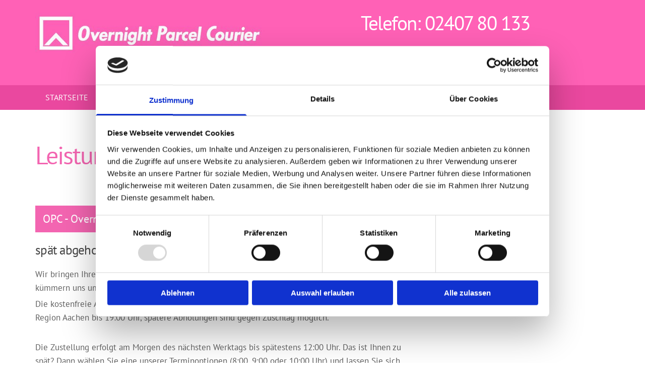

--- FILE ---
content_type: text/html; charset=UTF-8
request_url: https://www.opc-aachen.de/overnight-direktfahrten-weltversand-deutschland-europa-weltweit
body_size: 15181
content:
<!DOCTYPE html> <html lang="de" data-currency="EUR" data-lang="de" data-countrycode="de_DE" data-rHash="9ba5a868c102bc1ec13951df4a66f784" dir="auto" data-cookiebot="true"> <head> <meta charset="UTF-8"/> <script>window.addEventListener("CookiebotOnDialogInit",function(){if (Cookiebot.getDomainUrlParam("autoAcceptCookies") === "true")Cookiebot.setOutOfRegion();});</script><script async fetchpriority="high" id="Cookiebot" src="https://consent.cookiebot.com/uc.js" data-cbid="9a071f81-a10d-4539-9fdc-c4e69685f979" data-blockingmode="auto" data-culture="de" type="text/javascript"></script><title>OPC Aachen GmbH - Wir liefern bis nach: Belgien, Niederlande, Luxemburg, Schweiz, Dänemark, Österreich ...</title><meta name="keywords" content="OPC, Overnight Parcel Courier, Aachen, Sendung, Lieferung, Paket, liefern, versenden, verschicken, schnell, sicher, deutschlandweit, europaweit, weltweit"><meta name="description" content="Die Leistungen von OPC Aachen im Überblick: Overnight, Direktfahrten, Weltversand. Wir liefern schnell &amp; zuverlässig, Deutschland-, Europa- &amp; Weltweit."><meta property="og:type" content="website"><meta property="og:title" content="OPC Aachen GmbH - Wir liefern bis nach: Belgien, Niederlande, Luxemburg, Schweiz, Dänemark, Österreich ..."><meta property="og:url" content="https://www.opc-aachen.de/overnight-direktfahrten-weltversand-deutschland-europa-weltweit"><meta property="og:description" content="Die Leistungen von OPC Aachen im Überblick: Overnight, Direktfahrten, Weltversand. Wir liefern schnell & zuverlässig, Deutschland-, Europa- & Weltweit."><meta property="og:image" content="https://www.opc-aachen.de"><link rel='canonical' href='https://www.opc-aachen.de/overnight-direktfahrten-weltversand-deutschland-europa-weltweit'/><meta name="viewport" content="width=device-width, initial-scale=1"><link rel='shortcut icon' type='image/x-icon' href='/uploads/B8sGW5y6/favicon.ico'/><link rel="preload" href="https://css-fonts.eu.extra-cdn.com/css?family=Roboto:300,500&display=swap" as="style"><link href="https://css-fonts.eu.extra-cdn.com/css?family=Roboto:300,500&display=swap" rel="stylesheet"><link rel="preload" href="https://site-assets.cdnmns.com/108ab34d214b6bd35fa24bb0b75a9731/css/external-libs.css?1768836001521" as="style" fetchpriority="high"><link rel="stylesheet" href="https://site-assets.cdnmns.com/108ab34d214b6bd35fa24bb0b75a9731/css/external-libs.css?1768836001521"><style>article,aside,details,figcaption,figure,footer,header,hgroup,main,nav,section,summary{display:block}audio,canvas,video{display:inline-block}audio:not([controls]){display:none;height:0}[hidden]{display:none}html{font-size:100%;-ms-text-size-adjust:100%;-webkit-text-size-adjust:100%}html,button,input,select,textarea{font-family:inherit}body{margin:0}a:focus{outline-width:thin}a:active,a:hover{outline:0}h1{font-size:2em;margin:0.67em 0}h2{font-size:1.5em;margin:0.83em 0}h3{font-size:1.17em;margin:1em 0}h4{font-size:1em;margin:1.33em 0}h5{font-size:0.83em;margin:1.67em 0}h6{font-size:0.67em;margin:2.33em 0}abbr[title]{border-bottom:1px dotted}b,strong{font-weight:bold}blockquote{margin:1em 40px}dfn{font-style:italic}hr{-moz-box-sizing:content-box;box-sizing:content-box;height:0}mark{background:#ff0;color:#000}p,pre{margin:1em 0}code,kbd,pre,samp{font-family:monospace, serif;_font-family:'courier new', monospace;font-size:1em}pre{white-space:pre;white-space:pre-wrap;word-wrap:break-word}q{quotes:none}q:before,q:after{content:'';content:none}small{font-size:80%}sub,sup{font-size:75%;line-height:0;position:relative;vertical-align:baseline}sup{top:-0.5em}sub{bottom:-0.25em}dl,menu,ol,ul{margin:1em 0}dd{margin:0 0 0 40px}menu,ol,ul{padding:0 0 0 40px}nav ul,nav ol{list-style:none;list-style-image:none}img{-ms-interpolation-mode:bicubic}svg:not(:root){overflow:hidden}figure{margin:0}form{margin:0}fieldset{border:1px solid #c0c0c0;margin:0 2px;padding:0.35em 0.625em 0.75em}legend{border:0;padding:0;white-space:normal;*margin-left:-7px}button,input,select,textarea{font-size:100%;margin:0;vertical-align:baseline;*vertical-align:middle}button,input{line-height:normal}[type="submit"]{background-color:transparent}button,select{text-transform:none}button,html input[type="button"],input[type="reset"],input[type="submit"]{-webkit-appearance:button;cursor:pointer;*overflow:visible}button[disabled],html input[disabled]{cursor:default}input[type="checkbox"],input[type="radio"]{box-sizing:border-box;padding:0;*height:13px;*width:13px}input[type="search"]{-webkit-appearance:textfield;-moz-box-sizing:content-box;-webkit-box-sizing:content-box;box-sizing:content-box}input[type="search"]::-webkit-search-cancel-button,input[type="search"]::-webkit-search-decoration{-webkit-appearance:none}button::-moz-focus-inner,input::-moz-focus-inner{border:0;padding:0}textarea{overflow:auto;vertical-align:top}table{border-collapse:collapse;border-spacing:0}*,:before,:after{-webkit-box-sizing:border-box;-moz-box-sizing:border-box;box-sizing:border-box}@font-face{font-family:'FontAwesome';src:url("https://site-assets.cdnmns.com/108ab34d214b6bd35fa24bb0b75a9731/css/fonts/fa-brands-400.woff2") format("woff2"),url("https://site-assets.cdnmns.com/108ab34d214b6bd35fa24bb0b75a9731/css/fonts/fa-regular-400.woff2") format("woff2"),url("https://site-assets.cdnmns.com/108ab34d214b6bd35fa24bb0b75a9731/css/fonts/fa-solid-900.woff2") format("woff2"),url("https://site-assets.cdnmns.com/108ab34d214b6bd35fa24bb0b75a9731/css/fonts/fa-v4compatibility.woff2") format("woff2"),url("https://site-assets.cdnmns.com/108ab34d214b6bd35fa24bb0b75a9731/css/fonts/fa-brands-400.ttf") format("truetype"),url("https://site-assets.cdnmns.com/108ab34d214b6bd35fa24bb0b75a9731/css/fonts/fa-regular-400.ttf") format("truetype"),url("https://site-assets.cdnmns.com/108ab34d214b6bd35fa24bb0b75a9731/css/fonts/fa-solid-900.ttf") format("truetype"),url("https://site-assets.cdnmns.com/108ab34d214b6bd35fa24bb0b75a9731/css/fonts/fa-v4compatibility.ttf") format("truetype");font-weight:normal;font-style:normal;font-display:swap}@font-face{font-family:'FontAwesome';src:url("https://site-assets.cdnmns.com/108ab34d214b6bd35fa24bb0b75a9731/css/fonts/fa-brands-400.woff2") format("woff2"),url("https://site-assets.cdnmns.com/108ab34d214b6bd35fa24bb0b75a9731/css/fonts/fa-regular-400.woff2") format("woff2"),url("https://site-assets.cdnmns.com/108ab34d214b6bd35fa24bb0b75a9731/css/fonts/fa-solid-900.woff2") format("woff2"),url("https://site-assets.cdnmns.com/108ab34d214b6bd35fa24bb0b75a9731/css/fonts/fa-v4compatibility.woff2") format("woff2"),url("https://site-assets.cdnmns.com/108ab34d214b6bd35fa24bb0b75a9731/css/fonts/fa-brands-400.ttf") format("truetype"),url("https://site-assets.cdnmns.com/108ab34d214b6bd35fa24bb0b75a9731/css/fonts/fa-regular-400.ttf") format("truetype"),url("https://site-assets.cdnmns.com/108ab34d214b6bd35fa24bb0b75a9731/css/fonts/fa-solid-900.ttf") format("truetype"),url("https://site-assets.cdnmns.com/108ab34d214b6bd35fa24bb0b75a9731/css/fonts/fa-v4compatibility.ttf") format("truetype");font-weight:normal;font-style:normal;font-display:swap}header[data-underheaderrow]{position:absolute;left:0;right:0;z-index:5}header.headerFixed{position:fixed;top:0;z-index:5}header#shrunkImage{max-width:100%}header#shrunkImage>div.row{padding-top:8px;padding-bottom:8px}header.shrinking img,header.shrinking>div.row{transition:all 0.3s ease}.row{position:relative;width:100%}.row[data-attr-hide]{display:none}.rowGroup{width:100%;white-space:nowrap;overflow:hidden;display:-ms-flexbox;display:-webkit-flex;display:flex}.rowGroup.rowGroupFixed{width:1170px;margin:0 auto}.rowGroup.rowGroupFixed .row .container-fixed{width:100%}.rowGroup .row{vertical-align:top;white-space:normal;min-width:100%;min-height:100%}.rowGroup .row:last-child{margin-right:0}.no-flexbox .rowGroup .row{display:inline-block}.container{display:-ms-flexbox;display:-webkit-flex;display:flex;-webkit-flex-direction:row;-moz-flex-direction:row;-ms-flex-direction:row;flex-direction:row;-webkit-flex-wrap:wrap;-moz-flex-wrap:wrap;-ms-flex-wrap:wrap;flex-wrap:wrap}.no-flexbox .container{display:block}.no-flexbox .container:before,.no-flexbox .container:after{display:table;content:" "}.no-flexbox .container:after{clear:both}.container-fluid{width:100%}.container-fixed{width:100%}@media only screen and (min-width: 1200px){.container-fixed{max-width:1170px;margin:0 auto}.rowGroup.fullScreenRow .row{min-height:100vh;display:flex}.rowGroup.fullScreenRow.verticalAlignRowTop .row{align-items:flex-start}.rowGroup.fullScreenRow.verticalAlignRowCenter .row{align-items:center}.rowGroup.fullScreenRow.verticalAlignRowBottom .row{align-items:flex-end}.rowGroup .row{height:auto}.row.fullScreenRow{min-height:100vh;display:flex}.row.fullScreenRow.verticalAlignRowTop{align-items:flex-start !important}.row.fullScreenRow.verticalAlignRowCenter{align-items:center !important}.row.fullScreenRow.verticalAlignRowBottom{align-items:flex-end !important}}.container-fixed .container{width:100%}body .designRow{padding:0;margin:0;background-color:transparent}body .designRow>.container>.col{padding:0;margin:0}body.engagementPreviewBody{background-color:#EAEAEA}body.engagementPreviewBody .designRow{display:none}.col{position:relative;padding-left:15px;padding-right:15px}.no-flexbox .col{float:left;display:block}.col:after{content:"";visibility:hidden;display:block;height:0;clear:both}.col.flexCol{display:-ms-flexbox;display:flex;-webkit-flex-direction:column;-moz-flex-direction:column;-ms-flex-direction:column;flex-direction:column}[data-hideheader] header{margin-top:-99999px;position:absolute}[data-hidefooter] footer{margin-top:-99999px;position:absolute}.col-sm-12{width:100%}.col-sm-11{width:91.66667%}.col-sm-10{width:83.33333%}.col-sm-9{width:75%}.col-sm-8{width:66.66667%}.col-sm-7{width:58.33333%}.col-sm-6{width:50%}.col-sm-5{width:41.66667%}.col-sm-4{width:33.33333%}.col-sm-3{width:25%}.col-sm-2{width:16.66667%}.col-sm-1{width:8.33333%}@media only screen and (min-width: 768px){.col-md-12{width:100%}.col-md-11{width:91.66667%}.col-md-10{width:83.33333%}.col-md-9{width:75%}.col-md-8{width:66.66667%}.col-md-7{width:58.33333%}.col-md-6{width:50%}.col-md-5{width:41.66667%}.col-md-4{width:33.33333%}.col-md-3{width:25%}.col-md-2{width:16.66667%}.col-md-1{width:8.33333%}}@media only screen and (min-width: 1200px){.col-lg-12{width:100%}.col-lg-11{width:91.66667%}.col-lg-10{width:83.33333%}.col-lg-9{width:75%}.col-lg-8{width:66.66667%}.col-lg-7{width:58.33333%}.col-lg-6{width:50%}.col-lg-5{width:41.66667%}.col-lg-4{width:33.33333%}.col-lg-3{width:25%}.col-lg-2{width:16.66667%}.col-lg-1{width:8.33333%}}.clear:after,.clear:before{display:table;content:'';flex-basis:0;order:1}.clear:after{clear:both}.lt-ie8 .clear{zoom:1}.hide-overflow{overflow:hidden}.hide-visibility{opacity:0;visibility:hidden}.hidden{display:none !important}.hiddenBG{background-image:none !important}@media only screen and (min-width: 0px) and (max-width: 767px){.hidden-sm{display:none !important}}@media only screen and (min-width: 768px) and (max-width: 1199px){.hidden-md{display:none !important}}@media only screen and (min-width: 1200px){.hidden-lg{display:none !important}}.text-left{text-align:left}.text-center{text-align:center}.text-right{text-align:right}.margin-bottom{margin-bottom:20px}.no-lat-padding{padding-left:0px;padding-right:0px}.no-left-padding{padding-left:0px}.no-right-padding{padding-right:0px}nav .closeBtn{color:#FFF}nav a{display:block}nav a:focus,nav a:focus+.dropIco{position:relative;z-index:1}nav .dropIco{border:none;background:transparent;top:0}nav .dropIco:hover{cursor:pointer}nav .navIcon{vertical-align:middle}@media only screen and (min-width: 768px){nav:before{color:#FFF;font-size:40px;line-height:1em}[data-enablefocusindication] nav:not(.opened-menu) ul li.hasChildren{display:inline-flex}[data-enablefocusindication] nav:not(.opened-menu) ul li.hasChildren ul[id^="navUl"]{overflow:visible}[data-enablefocusindication] nav:not(.opened-menu) ul li.hasChildren ul li.hasChildren{display:block}[data-enablefocusindication] nav:not(.opened-menu) ul li a.dropIco{margin:0 !important;padding:0 !important}nav ul{margin:0;padding:0;position:relative}[data-enablefocusindication] nav ul:not(.navContainer) li.showChildren a.dropIco{position:absolute;top:50%;left:calc(100% - $caretSize)}[data-enablefocusindication] nav ul:not(.navContainer) li.showChildren>ul{opacity:1;transition:0.5s ease-in-out;max-height:1500px}[data-enablefocusindication] nav ul li a.dropIco{background-color:transparent !important;position:absolute;display:inline-block;min-width:10px;height:100%}[data-enablefocusindication] nav ul li a.dropIco:after{display:none}[data-enablefocusindication] nav ul li.hasChildren>ul>li.hasChildren a.dropIco{position:absolute;display:inline-block;top:calc(50% - 5px);right:10px;left:unset;width:10px;height:10px}[data-enablefocusindication] nav ul li.hasChildren>ul>li.hasChildren a.dropIco:after{content:"";font-family:"FontAwesome"}nav ul li{list-style:none;display:inline-block;text-align:left;position:relative}nav ul li a{display:inline-block}nav ul li a:after{content:"";font-family:"FontAwesome";font-size:0.8em;line-height:0.8em;width:10px}nav ul li a:only-child:after{display:none}nav ul li a.dropIco{display:none}nav ul li:hover>ul,nav ul li.hover>ul{display:block;opacity:1;visibility:visible}nav ul>li:focus{z-index:999}nav ul .closeBtn{display:none}nav>ul ul{display:block;opacity:0;visibility:hidden;position:absolute;left:auto;top:100%;margin-top:0;z-index:5;width:auto}nav>ul ul.left{right:100%;left:unset}nav>ul ul.firstSubmenuLeft{right:0}footer nav>ul ul{top:auto;bottom:100%}nav>ul ul .naviLeft li{text-align:end}nav>ul ul li{float:none;display:block;margin-left:0;min-width:220px;position:relative}nav>ul ul li a:after{content:"";position:absolute;right:10px;top:50%;-webkit-transform:translate(0, -50%);-moz-transform:translate(0, -50%);-o-transform:translate(0, -50%);-ms-transform:translate(0, -50%);transform:translate(0, -50%)}nav>ul ul li a.naviLeft+.dropIco{left:10px !important}nav>ul ul li a.naviLeft:after{content:"";position:absolute;left:10px;right:unset;top:50%;-webkit-transform:translate(0, -50%);-moz-transform:translate(0, -50%);-o-transform:translate(0, -50%);-ms-transform:translate(0, -50%);transform:translate(0, -50%)}nav>ul ul a{white-space:normal;display:block}nav>ul ul ul{left:100%;top:0px}}@media (min-width: 768px) and (max-width: 1199px){nav[data-settings*="verticalNav-md=true"]:before{cursor:pointer;content:"";font-family:"FontAwesome"}nav[data-settings*="verticalNav-md=true"] ul{margin:0;padding:0;visibility:visible}nav[data-settings*="verticalNav-md=true"] ul li{text-align:left !important;position:relative;display:block;width:100%}nav[data-settings*="verticalNav-md=true"] ul li.hasChildren>ul>li.hasChildren a.dropIco{height:unset}nav[data-settings*="verticalNav-md=true"] ul li.hasChildren a.dropIco{position:absolute;display:inline-block;margin-top:0 !important;margin-bottom:0 !important;right:0;height:unset}nav[data-settings*="verticalNav-md=true"] ul li.hasChildren a.dropIco:before{content:"";font-family:"FontAwesome"}nav[data-settings*="verticalNav-md=true"] ul li.hasChildren a.dropIco:after{content:'' !important;display:block;position:absolute;margin:0;width:40px;height:40px;top:50%;left:50%;background:transparent;-webkit-transform:translate(-50%, -50%);-moz-transform:translate(-50%, -50%);-o-transform:translate(-50%, -50%);-ms-transform:translate(-50%, -50%);transform:translate(-50%, -50%);z-index:2}nav[data-settings*="verticalNav-md=true"] ul li.hasChildren.showChildren>.dropIco:before{content:""}nav[data-settings*="verticalNav-md=true"] ul li.hasChildren>ul>li.hasChildren a.dropIco{right:1em;top:0 !important;left:unset !important}nav[data-settings*="verticalNav-md=true"] ul a{text-decoration:none;display:block;line-height:1}nav[data-settings*="verticalNav-md=true"] ul a:after{display:none}nav[data-settings*="verticalNav-md=true"] ul a.dropIco[aria-expanded=true] ~ ul{overflow:visible}nav[data-settings*="verticalNav-md=true"] ul a:focus,nav[data-settings*="verticalNav-md=true"] ul a:focus ~ .dropIco{z-index:6}nav[data-settings*="verticalNav-md=true"]>ul{position:fixed;top:0;right:100%;width:20%;height:100%;z-index:99999;background:rgba(0,0,0,0.9);padding-top:50px;overflow-y:scroll}nav[data-settings*="verticalNav-md=true"]>ul ul{max-height:0;margin-left:10px;transition:0.5s cubic-bezier(0, 1, 0.5, 1);overflow:hidden;display:block;position:relative;top:auto;left:auto;right:unset}nav[data-settings*="verticalNav-md=true"]>ul .hasChildren.showChildren>ul{opacity:1;transition:0.5s ease-in-out;max-height:1500px}nav[data-settings*="verticalNav-md=true"]>ul .closeBtn{position:absolute;top:10px;right:10px;font-size:2em;display:inline;width:auto;padding:0.2em}nav[data-settings*="verticalNav-md=true"]>ul .closeBtn:before{content:"×";font-family:"FontAwesome"}nav[data-settings*="verticalNav-md=true"][data-settings*="direction=right"]>ul{right:auto;left:100%}nav[data-settings*="verticalNav-md=true"]>ul{width:50%}}@media (min-width: 1200px){nav[data-settings*="verticalNav-lg=true"]:before{cursor:pointer;content:"";font-family:"FontAwesome"}nav[data-settings*="verticalNav-lg=true"] ul{margin:0;padding:0;visibility:visible}nav[data-settings*="verticalNav-lg=true"] ul li{text-align:left !important;position:relative;display:block;width:100%}nav[data-settings*="verticalNav-lg=true"] ul li.hasChildren>ul>li.hasChildren a.dropIco{height:unset}nav[data-settings*="verticalNav-lg=true"] ul li.hasChildren a.dropIco{position:absolute;display:inline-block;margin-top:0 !important;margin-bottom:0 !important;right:0;height:unset}nav[data-settings*="verticalNav-lg=true"] ul li.hasChildren a.dropIco:before{content:"";font-family:"FontAwesome"}nav[data-settings*="verticalNav-lg=true"] ul li.hasChildren a.dropIco:after{content:'' !important;display:block;position:absolute;margin:0;width:40px;height:40px;top:50%;left:50%;background:transparent;-webkit-transform:translate(-50%, -50%);-moz-transform:translate(-50%, -50%);-o-transform:translate(-50%, -50%);-ms-transform:translate(-50%, -50%);transform:translate(-50%, -50%);z-index:2}nav[data-settings*="verticalNav-lg=true"] ul li.hasChildren.showChildren>.dropIco:before{content:""}nav[data-settings*="verticalNav-lg=true"] ul li.hasChildren>ul>li.hasChildren a.dropIco{right:1em;top:0 !important;left:unset !important}nav[data-settings*="verticalNav-lg=true"] ul a{text-decoration:none;display:block;line-height:1}nav[data-settings*="verticalNav-lg=true"] ul a:after{display:none}nav[data-settings*="verticalNav-lg=true"] ul a.dropIco[aria-expanded=true] ~ ul{overflow:visible}nav[data-settings*="verticalNav-lg=true"] ul a:focus,nav[data-settings*="verticalNav-lg=true"] ul a:focus ~ .dropIco{z-index:6}nav[data-settings*="verticalNav-lg=true"]>ul{position:fixed;top:0;right:100%;width:20%;height:100%;z-index:99999;background:rgba(0,0,0,0.9);padding-top:50px;overflow-y:scroll}nav[data-settings*="verticalNav-lg=true"]>ul ul{max-height:0;margin-left:10px;transition:0.5s cubic-bezier(0, 1, 0.5, 1);overflow:hidden;display:block;position:relative;top:auto;left:auto;right:unset}nav[data-settings*="verticalNav-lg=true"]>ul .hasChildren.showChildren>ul{opacity:1;transition:0.5s ease-in-out;max-height:1500px}nav[data-settings*="verticalNav-lg=true"]>ul .closeBtn{position:absolute;top:10px;right:10px;font-size:2em;display:inline;width:auto;padding:0.2em}nav[data-settings*="verticalNav-lg=true"]>ul .closeBtn:before{content:"×";font-family:"FontAwesome"}nav[data-settings*="verticalNav-lg=true"][data-settings*="direction=right"]>ul{right:auto;left:100%}}nav[data-settings*="vertical=true"]:before{cursor:pointer;content:"";font-family:"FontAwesome"}nav[data-settings*="vertical=true"] ul{margin:0;padding:0;visibility:visible}nav[data-settings*="vertical=true"] ul li{text-align:left !important;position:relative;display:block;width:100%}nav[data-settings*="vertical=true"] ul li.hasChildren>ul>li.hasChildren a.dropIco{height:unset}nav[data-settings*="vertical=true"] ul li.hasChildren a.dropIco{position:absolute;display:inline-block;margin-top:0 !important;margin-bottom:0 !important;right:0;height:unset}nav[data-settings*="vertical=true"] ul li.hasChildren a.dropIco:before{content:"";font-family:"FontAwesome"}nav[data-settings*="vertical=true"] ul li.hasChildren a.dropIco:after{content:'' !important;display:block;position:absolute;margin:0;width:40px;height:40px;top:50%;left:50%;background:transparent;-webkit-transform:translate(-50%, -50%);-moz-transform:translate(-50%, -50%);-o-transform:translate(-50%, -50%);-ms-transform:translate(-50%, -50%);transform:translate(-50%, -50%);z-index:2}nav[data-settings*="vertical=true"] ul li.hasChildren.showChildren>.dropIco:before{content:""}nav[data-settings*="vertical=true"] ul li.hasChildren>ul>li.hasChildren a.dropIco{right:1em;top:0 !important;left:unset !important}nav[data-settings*="vertical=true"] ul a{text-decoration:none;display:block;line-height:1}nav[data-settings*="vertical=true"] ul a:after{display:none}nav[data-settings*="vertical=true"] ul a.dropIco[aria-expanded=true] ~ ul{overflow:visible}nav[data-settings*="vertical=true"] ul a:focus,nav[data-settings*="vertical=true"] ul a:focus ~ .dropIco{z-index:6}nav[data-settings*="vertical=true"]>ul{position:fixed;top:0;right:100%;width:20%;height:100%;z-index:99999;background:rgba(0,0,0,0.9);padding-top:50px;overflow-y:scroll}nav[data-settings*="vertical=true"]>ul ul{max-height:0;margin-left:10px;transition:0.5s cubic-bezier(0, 1, 0.5, 1);overflow:hidden;display:block;position:relative;top:auto;left:auto;right:unset}nav[data-settings*="vertical=true"]>ul .hasChildren.showChildren>ul{opacity:1;transition:0.5s ease-in-out;max-height:1500px}nav[data-settings*="vertical=true"]>ul .closeBtn{position:absolute;top:10px;right:10px;font-size:2em;display:inline;width:auto;padding:0.2em}nav[data-settings*="vertical=true"]>ul .closeBtn:before{content:"×";font-family:"FontAwesome"}nav[data-settings*="vertical=true"][data-settings*="direction=right"]>ul{right:auto;left:100%}@media only screen and (max-width: 767px){nav:not(.horizontal-menu--mobile):before,nav[data-settings*="vertical=true"]:not(.horizontal-menu--mobile):before{content:"";cursor:pointer;font-family:"FontAwesome";padding:10px;line-height:1em}nav:not(.horizontal-menu--mobile) ul,nav[data-settings*="vertical=true"]:not(.horizontal-menu--mobile) ul{margin:0;padding:0}nav:not(.horizontal-menu--mobile) ul li,nav[data-settings*="vertical=true"]:not(.horizontal-menu--mobile) ul li{text-align:left !important;position:relative}nav:not(.horizontal-menu--mobile) ul li.hasChildren .dropIco,nav[data-settings*="vertical=true"]:not(.horizontal-menu--mobile) ul li.hasChildren .dropIco{position:absolute;right:1em;padding-left:15px;padding-right:15px;margin-top:0 !important;margin-bottom:0 !important}nav:not(.horizontal-menu--mobile) ul li.hasChildren .dropIco:before,nav[data-settings*="vertical=true"]:not(.horizontal-menu--mobile) ul li.hasChildren .dropIco:before{content:"";font-family:"FontAwesome"}nav:not(.horizontal-menu--mobile) ul li.hasChildren .dropIco:after,nav[data-settings*="vertical=true"]:not(.horizontal-menu--mobile) ul li.hasChildren .dropIco:after{display:none}nav:not(.horizontal-menu--mobile) ul li.hasChildren.showChildren>.dropIco:before,nav[data-settings*="vertical=true"]:not(.horizontal-menu--mobile) ul li.hasChildren.showChildren>.dropIco:before{content:""}nav:not(.horizontal-menu--mobile) ul li.active>a,nav[data-settings*="vertical=true"]:not(.horizontal-menu--mobile) ul li.active>a{font-weight:600}nav:not(.horizontal-menu--mobile) ul a,nav[data-settings*="vertical=true"]:not(.horizontal-menu--mobile) ul a{text-decoration:none;line-height:1}nav:not(.horizontal-menu--mobile) ul a.dropIco[aria-expanded=true] ~ ul,nav[data-settings*="vertical=true"]:not(.horizontal-menu--mobile) ul a.dropIco[aria-expanded=true] ~ ul{overflow:visible}nav:not(.horizontal-menu--mobile) ul a:focus,nav:not(.horizontal-menu--mobile) ul a:focus ~ .dropIco,nav[data-settings*="vertical=true"]:not(.horizontal-menu--mobile) ul a:focus,nav[data-settings*="vertical=true"]:not(.horizontal-menu--mobile) ul a:focus ~ .dropIco{z-index:6}nav:not(.horizontal-menu--mobile)>ul,nav[data-settings*="vertical=true"]:not(.horizontal-menu--mobile)>ul{position:fixed;right:100%;top:0;width:100%;height:100%;z-index:99999;background:rgba(0,0,0,0.9);padding:50px 0 0 20px;overflow-y:scroll}nav:not(.horizontal-menu--mobile)>ul ul,nav[data-settings*="vertical=true"]:not(.horizontal-menu--mobile)>ul ul{max-height:0;margin-left:10px;transition:0.5s cubic-bezier(0, 1, 0.5, 1);overflow:hidden}nav:not(.horizontal-menu--mobile)>ul ul li a,nav[data-settings*="vertical=true"]:not(.horizontal-menu--mobile)>ul ul li a{line-height:1}nav:not(.horizontal-menu--mobile)>ul .hasChildren.showChildren>ul,nav[data-settings*="vertical=true"]:not(.horizontal-menu--mobile)>ul .hasChildren.showChildren>ul{opacity:1;transition:0.5s ease-in-out;max-height:1500px}nav:not(.horizontal-menu--mobile)>ul .closeBtn,nav[data-settings*="vertical=true"]:not(.horizontal-menu--mobile)>ul .closeBtn{position:absolute;top:19px;right:21px;font-size:2em;display:inline;z-index:1;padding:0.2em}nav:not(.horizontal-menu--mobile)>ul .closeBtn:before,nav[data-settings*="vertical=true"]:not(.horizontal-menu--mobile)>ul .closeBtn:before{content:"×";font-family:"FontAwesome"}nav:not(.horizontal-menu--mobile)[data-settings*="direction=right"]>ul,nav[data-settings*="vertical=true"]:not(.horizontal-menu--mobile)[data-settings*="direction=right"]>ul{left:100%;right:auto}}.locale ul{margin:0;padding:0;display:inline-block;white-space:nowrap;position:relative;z-index:2}.locale ul a{text-decoration:none}.locale ul li{display:none;list-style:none;position:absolute;width:100%}.locale ul li a:before{content:"";font-family:"FontAwesome";font-size:0.8em;margin-right:5px;display:none;vertical-align:bottom}.locale ul li.active{display:block;position:static}.locale ul li.active a:before{display:inline-block}.locale ul li.active:only-child a:before{display:none}.locale ul:hover{z-index:11}.locale ul:hover li{display:block}.locale .locale_touch li:not(.active){display:block}body.noScroll{overflow:hidden;position:fixed}body.safariNoScroll{overflow:hidden}.form input[type="checkbox"]+label{display:inline-block;margin-left:10px;cursor:pointer}.form input[type="checkbox"]+label:before{display:inline-block;vertical-align:middle;left:0;width:1.8em;height:1.8em;font-family:'FontAwesome';font-size:0.8em;text-align:center;line-height:1.7em;margin-right:0.5em;content:'';color:#333;background:#FFF;border:1px solid #ccc;letter-spacing:normal;font-style:normal}.form input[type="checkbox"]:focus+label:before{-webkit-box-shadow:box-shadow(0 0 1px 0.01em #3b99fc);-moz-box-shadow:box-shadow(0 0 1px 0.01em #3b99fc);box-shadow:box-shadow(0 0 1px 0.01em #3b99fc)}.form input[type="checkbox"]:checked+label:before{content:'\f00c'}.image{max-width:100%;height:auto}.row.brandfooter .col{display:block}.row.brandfooter .brandLogoContainer{text-align:right}.row.brandfooter .brandLogoContainer .footerlogo{vertical-align:middle}.row.brandfooter .brandLogoContainer .brandText{display:inline-block;vertical-align:middle}.row.brandfooter .brandTextAlternativeContainer{display:flex;align-items:center;padding-top:6px}.row.brandfooter .brandTextAlternativeContainer a{color:inherit !important}.row.brandfooter .brandTextContainer{width:inherit}.row.brandfooter .brandTextContainer .footerText{color:black}.row.brandfooter .logoOpacity{opacity:66%;width:100px}@media only screen and (max-width: 768px){.row.brandfooter .brandLogoContainer,.row.brandfooter .brandTextContainer{text-align:center}}.row.brandfooter.noPadding{height:40px;display:table;padding:0}.row.brandfooter.noPadding img,.row.brandfooter.noPadding span{display:table-cell;vertical-align:middle}.row.brandfooter.noPadding img.brandingText,.row.brandfooter.noPadding span.brandingText{padding-left:5px}.row.brandfooter .brandedInnerRow{padding:0}.row.brandfooter .brandedTopColumn{margin-bottom:25px}.row.brandheader{z-index:1;box-shadow:0px 0px 5px rgba(0,0,0,0.1)}.row.brandheader .col{display:block;padding-bottom:0}.row.brandheader.noPadding{height:56px;display:flex;justify-content:center;align-items:center;padding:0}.row.brandheader.noPadding .wrapper{display:flex;justify-content:center;align-items:center}.row.brandheader.noPadding .wrapper .brandingLogo{margin-right:24px;padding-right:24px;border-right:1px solid #ECEDEE}.row.brandheader.noPadding .wrapper .brandingLogo img{height:32px}.row.brandheader.noPadding .wrapper .brandingLink{font-size:13px}@media only screen and (max-width: 375px){.row.brandheader .col{display:flex;justify-content:center;align-items:center;padding-bottom:0}.row.brandheader.noPadding{height:100px}.row.brandheader.noPadding .wrapper{flex-wrap:wrap;padding:0 10px 7px 10px}.row.brandheader.noPadding .wrapper .brandingLogo{border-right:none;margin-right:0;padding-right:5px;padding-left:5px}}@media only screen and (min-width: 376px) and (max-width: 426px){.row.brandheader .col{display:flex;justify-content:center;align-items:center;padding-bottom:0}.row.brandheader.noPadding{height:88px}.row.brandheader.noPadding .wrapper{flex-wrap:wrap;padding:0 30px 7px 30px}.row.brandheader.noPadding .wrapper .brandingLogo{border-right:none;margin-right:0;padding-right:5px;padding-left:5px}}@media only screen and (min-width: 427px) and (max-width: 1024px){.row.brandheader .col{display:flex;justify-content:center;align-items:center;padding-bottom:0}.row.brandheader.noPadding .wrapper{flex-wrap:wrap}}.infobar-wrapper{position:fixed;top:0;left:0;display:block;z-index:20;width:100vw;padding:32px;background:rgba(27,27,27,0.95);font-size:13px}.infobar-wrapper .infobar{font-family:'Roboto';width:100vw;text-align:left;display:flex;flex-direction:column;justify-content:center;height:100%}.infobar-wrapper .infobar a{color:#fff}.infobar-wrapper .infobar p{color:#fff;text-align:left;line-height:18px}.infobar-wrapper .infobar .cookie-row{width:calc(100% - 64px);padding:0}.infobar-wrapper .infobar .cookie-row.cookie-row-text{overflow:auto}.infobar-wrapper .infobar h1.cookie-headline,.infobar-wrapper .infobar h4.cookie-headline{color:#fff;font-size:18px;font-weight:500;margin-bottom:8px}.infobar-wrapper .infobar h1.cookie-headline.push-top,.infobar-wrapper .infobar h4.cookie-headline.push-top{margin-top:24px}.infobar-wrapper .infobar p.cookie-description{text-align:left;line-height:1.36;font-size:14px;font-weight:300;max-width:1040px;width:100%;margin-bottom:16px}.infobar-wrapper .infobar p.cookie-readmore{font-size:14px;text-align:left;padding-bottom:12px}.infobar-wrapper .infobar .cookie-checkboxes{width:50%;min-height:47px;padding:16px 0;float:left}.infobar-wrapper .infobar .cookie-checkboxes label{color:#fff;font-size:16px;font-weight:300;margin-right:16px}.infobar-wrapper .infobar .cookie-checkboxes label input{margin-right:8px}.infobar-wrapper .infobar .cookie-buttons{font-weight:500;width:50%;min-height:47px;float:left;text-align:right}.infobar-wrapper .infobar .cookie-buttons a{cursor:pointer}.infobar-wrapper[data-settings*="bottom"]{bottom:0;top:inherit}@media only screen and (max-width: 1199px){.infobar-wrapper .infobar{width:100%}}.infobar-wrapper .infobar-close{position:absolute;top:15px;right:20px;font-size:25px;color:#FFF}.infobar-wrapper a#revoke-consent{font-size:13px;padding:13px 24px;border:1px solid #fff;background:#fff;color:#181818;-webkit-border-radius:3px;-moz-border-radius:3px;-o-border-radius:3px;border-radius:3px}.infobar-wrapper a#infobar-acceptCookiesBtn{display:inline-block;font-size:13px;padding:13px 24px;border:1px solid #fff;background:#fff;color:#181818;-webkit-border-radius:3px;-moz-border-radius:3px;-o-border-radius:3px;border-radius:3px}.infobar-wrapper a#infobar-acceptSelectedCookiesBtn{display:inline-block;font-size:13px;padding:13px 24px;border:1px solid #fff;margin-right:16px;-webkit-border-radius:3px;-moz-border-radius:3px;-o-border-radius:3px;border-radius:3px}.infobar-wrapper a#infobar-donottrack{font-size:13px;padding:13px 24px;border:1px solid #fff;background:#fff;color:#181818;margin-left:18px;float:right;-webkit-border-radius:3px;-moz-border-radius:3px;-o-border-radius:3px;border-radius:3px}@media only screen and (max-width: 992px){.infobar-wrapper{height:100%;overflow:scroll}.infobar-wrapper .infobar .cookie-row{width:100%}.infobar-wrapper .infobar .cookie-checkboxes{float:none;width:100%}.infobar-wrapper .infobar .cookie-checkboxes label{display:block}.infobar-wrapper .infobar .cookie-checkboxes label:first-of-type{margin-bottom:16px}.infobar-wrapper .infobar .cookie-buttons{float:none;width:100%;text-align:left}}.optout-button{position:fixed;bottom:0px;left:2%;z-index:5;width:100px;height:50px;background-color:rgba(163,163,163,0.4);color:white}.rowGroup .row.normalizeSize,.imagelist .slide.normalizeSize,.gallery .slide.normalizeSize,.catalog .slide.normalizeSize,.blog .slide.normalizeSize{opacity:0;padding-left:0;padding-right:0;min-width:0;max-width:0;max-height:0;border:0}@media only screen and (max-width: 768px){.rowGroup .row.normalizeSize,.imagelist .slide.normalizeSize,.gallery .slide.normalizeSize,.catalog .slide.normalizeSize,.blog .slide.normalizeSize{padding-left:0;padding-right:0;min-width:0;max-width:0;border:0}}.osmap .osmap-container,.osmap .map-container{z-index:0}.singleProduct .shopQuantity{float:left;display:inline-block;padding:5px 0}.singleProduct .shopQuantity .description{margin-right:5px}.singleProduct .shopQuantity .decreaseQuantity,.singleProduct .shopQuantity .increaseQuantity{cursor:pointer;width:20px;padding:0 10px;-moz-user-select:-moz-none;-khtml-user-select:none;-webkit-user-select:none;user-select:none}.singleProduct .shopQuantity .decreaseQuantity.outOfStock,.singleProduct .shopQuantity .increaseQuantity.outOfStock{color:#333333;cursor:auto}.singleProduct .shopQuantity .quantity{width:40px;display:inline-block;text-align:center}.cart .prodDetails>span{overflow:visible}.cart .prodDetails .prodQuant,.cart .prodDetails .prodQuantity,.cart .prodDetails .prodPrice{display:inline-block}.cart .prodDetails .prodQuant{padding-right:10px}.cart .prodDetails input.prodQuantity{width:20px;text-align:center;border-radius:3px}.cart .prodDetails .prodPrice{float:right;line-height:2.2em}.cart .prodRemove{padding-top:1em}.checkout .products .product-row .qty{width:auto} </style><!--[if IE 8]><link rel="stylesheet" href="https://site-assets.cdnmns.com/108ab34d214b6bd35fa24bb0b75a9731/css/grids.css?1768836001521"><!endif]--><style>.h-captcha{display:table;margin-bottom:10px}.hcaptcha-badge{background-color:#fafafa;z-index:2;width:280px;border-radius:4px;border:1px solid #b2bdcc;position:fixed;bottom:70px}.hcaptcha-badge.hide{visibility:hidden}.hcaptcha-badge.bottomleft{left:-210px;display:flex;flex-direction:row-reverse}.hcaptcha-badge.bottomleft .hcaptcha-badge-logo-wrapper{padding:5px 10px 0px 10px;display:flex;align-items:center;flex-direction:column}.hcaptcha-badge.bottomleft .hcaptcha-badge-logo-wrapper .hcaptcha-badge-logo{width:50px;height:50px;background-image:url("https://site-assets.cdnmns.com/108ab34d214b6bd35fa24bb0b75a9731/css/img/hcaptcha-badge.svg");background-size:cover}.hcaptcha-badge.bottomleft .hcaptcha-badge-logo-wrapper .hcaptcha-badge-text{font-size:10px;font-weight:600}.hcaptcha-badge.bottomleft .hcaptcha-badge-legal{display:block;margin:auto;line-height:18px;font-size:10px;min-width:200px}.hcaptcha-badge.bottomleft:hover{left:2px;cursor:pointer}.hcaptcha-badge.bottomright{right:-210px;display:flex}.hcaptcha-badge.bottomright .hcaptcha-badge-logo-wrapper{padding:5px 10px 0px 10px;display:flex;align-items:center;flex-direction:column}.hcaptcha-badge.bottomright .hcaptcha-badge-logo-wrapper .hcaptcha-badge-logo{width:50px;height:50px;background-image:url("https://site-assets.cdnmns.com/108ab34d214b6bd35fa24bb0b75a9731/css/img/hcaptcha-badge.svg");background-size:cover}.hcaptcha-badge.bottomright .hcaptcha-badge-logo-wrapper .hcaptcha-badge-text{font-size:10px;font-weight:600}.hcaptcha-badge.bottomright .hcaptcha-badge-legal{display:block;margin:auto;line-height:18px;font-size:10px;min-width:200px}.hcaptcha-badge.bottomright:hover{right:2px;cursor:pointer}.hcaptcha-badge:after{content:'';display:block;width:65px;height:73.6px;background-image:url("https://site-assets.cdnmns.com/108ab34d214b6bd35fa24bb0b75a9731/css/img/hcaptcha-badge-tool.png");background-size:cover} </style><!--[if IE 8]><link rel="stylesheet" href="https://site-assets.cdnmns.com/108ab34d214b6bd35fa24bb0b75a9731/css/hcaptcha.css?1768836001521"><![endif]--><style id='style_site'>.headline { font-size:50px; line-height:1.2em; letter-spacing:-0.04em; margin-bottom:20px; color:rgb(243, 101, 177);} .headline a:hover { text-decoration:underline;} nav { text-align:left;} nav> ul li> a { transition:all 0.25s ease-in 0s; color:rgb(255, 255, 255);} nav:before { font-size:30px; color:rgb(69, 69, 69);} nav> ul> li> ul a { font-size:14px;} nav> ul li> a:hover { color:rgb(255, 255, 255);} nav> ul li.active> a { color:rgb(67, 67, 67);} nav> ul> li> ul a:hover { color:rgb(255, 255, 255);} nav> ul> li> ul li.active> a { color:rgb(43, 97, 107);} nav> ul li a { text-transform:uppercase; background-color:rgb(234, 72, 159); margin-top:0px; margin-right:0px; margin-left:0px; padding-top:15px; padding-right:20px; padding-bottom:15px; padding-left:20px;} nav> ul li a:hover { background-color:rgb(243, 101, 177);} nav> ul li.active a { background-color:rgb(255, 255, 255);} nav> ul> li> ul li a { background-color:rgb(87, 193, 214); margin-bottom:0px;} nav> ul> li> ul li.active a { background-color:rgb(255, 255, 255);} .subtitle { font-size:25px; line-height:1.2em; letter-spacing:-0.03em; margin-bottom:20px; color:rgb(67, 67, 67);} .preamble { font-size:22px; line-height:1.5em; letter-spacing:0em; margin-bottom:5px;} .preamble a {} .preamble a:hover {} .bodytext { line-height:1.6em; margin-bottom:5px; font-size:17px;} .smalltext { line-height:1.2em; letter-spacing:0em; font-size:11px; margin-bottom:5px; color:rgb(87, 193, 214);} .smalltext a {} .smalltext a:hover {} body { color:rgb(96, 96, 96); font-size:16px; font-family:'PT Sans'; line-height:1.2em; font-weight:400; background-color:rgb(255, 255, 255);} body a { text-decoration:none; color:rgb(87, 193, 214);} body a:hover { color:rgb(68, 161, 179);} .button { margin-bottom:40px; border-radius:3px; border-width:0px; font-weight:400; color:rgb(255, 255, 255); text-transform:uppercase; background-color:rgb(243, 101, 177); padding-top:15px; padding-right:25px; padding-bottom:15px; padding-left:25px; font-size:23px;} .button:hover { color:rgb(255, 255, 255); background-color:rgb(234, 72, 159);} .form { margin-bottom:40px; padding-top:0px; padding-right:0px; padding-bottom:0px; padding-left:0px;} .form label { padding-bottom:0px; margin-bottom:10px; line-height:1.2em;} .form input[type=text],.form textarea,.form select { border-radius:3px; border-width:1px; border-color:rgb(204, 204, 204); color:rgb(69, 69, 69); font-size:14px; padding-top:10px; padding-right:10px; padding-bottom:10px; padding-left:10px; margin-top:0px; margin-right:0px; margin-bottom:20px; margin-left:0px;} .form input[type=submit] { margin-top:20px; margin-bottom:0px;} .form input[type=checkbox]+span,.form input[type=radio]+span,.form .form_option input[type=checkbox]+label:not([class*="optin"]) { line-height:1.6em; margin-left:10px; margin-bottom:20px; margin-right:20px;} .text { margin-bottom:40px; padding-top:0px; padding-right:0px; padding-bottom:0px; padding-left:0px;} .image { margin-bottom:40px;} .map { margin-bottom:40px;} .gallery { margin-bottom:40px;} .row { padding-top:100px; padding-right:30px; padding-bottom:60px; padding-left:30px;} .col { margin-bottom:0px; padding-left:15px; padding-right:15px; margin-top:0px; padding-bottom:0px;} .custom1 {} .custom2 {} .custom4 {} .custom5 {} .custom3 {} .smallsubtitle { font-size:18px; line-height:1.2em; margin-bottom:5px; color:rgb(43, 97, 107);} .spottext { font-size:50px; line-height:1.35em; text-align:center; margin-bottom:20px; letter-spacing:-0.04em; color:rgb(255, 255, 255);} .footertext { font-size:17px; line-height:1.6em; margin-bottom:5px; color:rgb(67, 67, 67);} .footertext a { color:rgb(255, 255, 255);} .footertext a:hover { color:rgb(57, 124, 165);} .companyname { font-size:35px; text-align:center; line-height:1.2em; color:rgb(250, 250, 250); font-weight:800; letter-spacing:-0.03em;} .companyname a { color:rgb(255, 255, 255);} .companyname a:hover { color:rgb(255, 255, 255);} .smallspottext { line-height:1.5em; text-align:center; font-size:22px; margin-bottom:5px; color:rgb(255, 255, 255);} .locale { text-align:right;} .locale ul li a { transition:all 0.25s ease-in 0s; color:rgb(255, 255, 255);} .locale ul li { background-color:rgb(69, 69, 69); padding-top:5px; padding-right:15px; padding-bottom:5px; padding-left:15px;} .button2 { font-size:35px; border-width:2px; line-height:1.65em; margin-bottom:40px; border-radius:3px; text-transform:uppercase; display:table; margin-left:auto; margin-right:auto; border-color:rgb(243, 101, 177); color:rgb(67, 67, 67); padding-top:20px; padding-right:30px; padding-bottom:20px; padding-left:30px;} .button2:hover { color:rgb(255, 255, 255); background-color:rgb(243, 101, 177);} .divider { display:table; margin-left:auto; margin-right:auto; border-top-width:1px; border-color:rgba(0, 0, 0, 0.0980392); width:100%;} .socialmedia { text-align:right; font-size:22px;} .socialmedia li { margin-left:10px; margin-bottom:10px;} .socialmedia li a { width:40px; height:40px;} .paymenticons li { margin-bottom:5px; margin-right:5px;} .breadcrumb li a { margin-left:10px; margin-bottom:10px; margin-right:10px;} .linklist a { margin-bottom:1px; background-color:rgba(0, 0, 0, 0.0980392); padding-top:10px; padding-right:10px; padding-bottom:10px; padding-left:10px;} body[data-enableFocusIndication] a:focus, body[data-enableFocusIndication] *:focus:not(nav), body[data-enableFocusIndication] a[href]:focus> img, body[data-enableFocusIndication] [tabindex]:focus:not(nav), body[data-enableFocusIndication] .nav:focus:before { outline-width:2px; outline-color:#ff0000; outline-style:solid;} @media only screen and (max-width:1199px) {nav> ul li> a { font-size:11px;} nav:before { color:rgb(69, 69, 69); font-size:30px;} .col { padding-bottom:30px;} .row { padding-top:70px; padding-bottom:0px;} .custom4 {} .custom4 a {} .custom4 a:hover {} .custom1 { line-height:1.2em;} .custom1 a {} .custom1 a:hover {} .custom3 {} .custom3 a {} .custom3 a:hover {} body {} body a {} body a:hover {} .text {} .headline { font-size:37px;} .headline a {} .headline a:hover {} .subtitle { font-size:28px;} .subtitle a {} .subtitle a:hover {} .preamble { font-size:18px;} .preamble a {} .preamble a:hover {} .bodytext {} .bodytext a {} .bodytext a:hover {} .smallsubtitle {} .smallsubtitle a {} .smallsubtitle a:hover {} .smalltext { font-size:12px;} .smalltext a {} .smalltext a:hover {} .spottext { font-size:50px;} .spottext a {} .spottext a:hover {} .smallspottext { font-size:18px;} .smallspottext a {} .smallspottext a:hover {} .companyname { font-size:30px;} .companyname a {} .companyname a:hover {} .footertext { font-size:12px;} .footertext a {} .footertext a:hover {} }@media only screen and (max-width:767px) {nav { text-align:right;} nav> ul li> a { font-size:18px;} nav> ul li> a:hover { color:rgb(255, 255, 255);} nav> ul li.active> a { color:rgb(255, 255, 255);} nav> ul> li> ul a { font-size:15px; font-weight:400;} nav> ul> li> ul li.active> a { color:rgb(255, 255, 255);} nav:before { color:rgb(255, 255, 255); font-size:21px;} nav> ul li a { background-color:rgba(255, 255, 255, 0); padding-top:10px; padding-right:0px; padding-bottom:10px; padding-left:0px;} nav> ul li a:hover { background-color:rgba(255, 255, 255, 0);} nav> ul li.active a { background-color:rgba(255, 255, 255, 0);} nav> ul> li> ul li a { background-color:rgba(255, 255, 255, 0); padding-right:10px; padding-left:10px;} nav> ul> li> ul li.active a { background-color:rgba(255, 255, 255, 0);} .headline { font-size:31px;} .headline a {} .headline a:hover {} .subtitle { font-size:25px;} .subtitle a {} .subtitle a:hover {} .preamble { font-size:20px;} .preamble a {} .preamble a:hover {} .bodytext {} .bodytext a {} .bodytext a:hover {} .smalltext {} .smalltext a {} .smalltext a:hover {} .text { margin-bottom:20px; padding-right:0px; padding-left:0px;} .col { padding-bottom:20px;} .row { padding-top:40px; padding-left:0px; padding-right:0px;} .form { margin-bottom:20px; padding-top:0px; padding-right:0px; padding-bottom:0px; padding-left:0px;} .form label {} .form input[type=submit] {} .form input[type=submit]:hover {} .form input[type=text],.form textarea,.form select {} .form .thankYou {} .form input[type=checkbox]+span,.form input[type=radio]+span,.form .form_option input[type=checkbox]+label:not([class*="optin"]) { margin-bottom:10px; margin-right:10px;} .gallery { margin-bottom:20px;} .map { margin-bottom:20px;} .image { margin-bottom:20px;} .button { margin-bottom:20px;} .button:hover {} .custom1 {} .custom1 a {} .custom1 a:hover {} .custom2 {} .custom2 a {} .custom2 a:hover {} .custom3 {} .custom3 a {} .custom3 a:hover {} .custom4 {} .custom4 a {} .custom4 a:hover {} .custom5 {} .custom5 a {} .custom5 a:hover {} .spottext { font-size:39px;} .spottext a {} .spottext a:hover {} body {} body a {} body a:hover {} .locale {} .locale ul li a {} .locale ul li a:hover {} .locale ul li.active a {} .locale ul li {} .locale ul li:hover {} .locale ul li.active {} .smallsubtitle {} .smallsubtitle a {} .smallsubtitle a:hover {} .smallspottext { font-size:20px;} .smallspottext a {} .smallspottext a:hover {} .companyname { font-size:20px;} .companyname a {} .companyname a:hover {} .footertext {} .footertext a {} .footertext a:hover {} .button2 { margin-bottom:20px;} .button2:hover {} .socialmedia { text-align:center;} .socialmedia li a { width:45px; height:45px;} .socialmedia li a:hover {} .socialmedia li {} .socialmedia li:hover {} }#r5001 { padding-left:0px; padding-right:0px;} #r5001> .container {} #r5000 { background-color:rgb(255, 97, 182); background-position:50% 100%; background-repeat:no-repeat; padding-top:20px; padding-right:15px; padding-bottom:0px; padding-left:15px;} #c5000 { margin-top:0px; margin-bottom:0px;} #m3586 { margin-top:5px;} #r2707 { padding-top:0px; padding-bottom:0px; background-color:rgb(234, 72, 159);} #r5002 { background-position:50% 0%; background-repeat:repeat-y;} #r5002> .container {} #r1074 { padding-top:50px; padding-bottom:0px; background-color:rgb(220, 220, 220);} #r1845 { background-color:rgb(220, 220, 220); padding-top:0px; padding-bottom:10px;} #p4458 #r1559 { padding-bottom:0px; padding-top:60px;} #p4458 #r1063 { padding-top:30px; padding-bottom:30px;} #p4458 #m4253 { background-color:rgb(243, 101, 177); padding-top:10px; padding-bottom:5px; padding-left:15px; padding-right:5px; margin-bottom:20px;} #p4458 #m2641 { margin-bottom:20px;} #p4458 #m3790 { max-width:80%; margin-left:auto; margin-right:0;} #p4458 #r2806 { padding-top:30px; padding-bottom:30px;} #p4458 #m4838 { background-color:rgb(243, 101, 177); padding-top:10px; padding-bottom:5px; padding-left:15px; padding-right:5px; margin-bottom:20px;} #p4458 #m4809 { margin-bottom:20px;} #p4458 #m4740 { max-width:80%; margin-left:auto; margin-right:0;} #p4458 #r3280 { padding-top:30px; padding-bottom:30px;} #p4458 #m1223 { background-color:rgb(243, 101, 177); padding-top:10px; padding-bottom:5px; padding-left:15px; padding-right:5px; margin-bottom:20px;} #p4458 #m1677 { margin-bottom:20px;} #p4458 #m1908 { max-width:80%; margin-left:auto; margin-right:0;} #p4458 #r3574 { background-color:rgb(243, 101, 177);} @media only screen and (max-width:1199px) {#c5000 { padding-bottom:0px;} #m4868 { padding-top:20px;} #r2707> .container {} #c2928 { padding-bottom:0px;} #r5002 { margin-bottom:0px; margin-top:0px;} #r1074> .container {} #p4458 #r1559> .container {} #p4458 #r1063> .container {} #p4458 #r2806> .container {} #p4458 #r3280> .container {} }@media only screen and (max-width:767px) {#r5000 { padding-top:15px; padding-right:15px; padding-bottom:15px; padding-left:15px;} #c5000 { padding-right:0px; padding-left:0px;} #r2707> .container {} #c2928 { padding-top:15px; padding-bottom:15px;} #r1074 { padding-bottom:15px; padding-top:30px;} #r1074> .container {} #m1028 { margin-top:0px; margin-right:0px; margin-bottom:0px; margin-left:0px;} #m2647 { margin-top:0px; margin-right:0px; margin-bottom:0px; margin-left:0px;} #p4458 #r1559> .container {} #p4458 #r1063> .container {} #p4458 #r2806> .container {} #p4458 #r3280> .container {} }</style><link rel="preload" as="style" href="https://site-assets.cdnmns.com/108ab34d214b6bd35fa24bb0b75a9731/css/cookiebotVideoPlaceholder.css?1768836001521"><link rel="stylesheet" href="https://site-assets.cdnmns.com/108ab34d214b6bd35fa24bb0b75a9731/css/cookiebotVideoPlaceholder.css?1768836001521"><style>.fluid-width-video-wrapper{height:100%}.cookiebot-placeholder-container{display:inline-block;text-align:center;max-width:80%}.cookiebot-placeholder{font-size:16px;background-color:#E5E6E8;color:#1A1A1B;text-decoration:none;width:100%;padding:20px;aspect-ratio:16/9;display:flex;align-items:center;justify-content:center;flex-direction:column}.mono-video-wrapper{aspect-ratio:16/9}.cookie-placeholder-text{font-size:16px;line-height:20px;word-break:break-word;hyphens:auto}.cookie-placeholder-icon{font-size:60px !important;margin-bottom:10px;margin-top:-7px;color:#262628}.cookie-placeholder-button{font-size:16px;color:#FFFFFF;cursor:pointer;background-color:#262628;display:block;text-align:center;padding:5px;margin-top:10px;width:100%;word-break:break-word}.cookie-fit-content{height:100%;min-height:140px}.cookie-facebook-page{width:340px;min-width:180px}.cookie-facebook-post{width:350px;min-width:350px}.cookie-facebook-video{width:220px;min-width:220px}.cookie-facebook-comment{width:220px;min-width:220px}.cookie-facebook-small{width:min-content;min-width:450px;height:min-content}.cookie-facebook-small .cookiebot-placeholder{aspect-ratio:unset} </style><!--[if IE 8]><link rel="stylesheet" href="https://site-assets.cdnmns.com/108ab34d214b6bd35fa24bb0b75a9731/css/cookiebotVideoPlaceholder.css?1768836001521"><![endif]--><!--[if lt IE 9]><script src="https://site-assets.cdnmns.com/108ab34d214b6bd35fa24bb0b75a9731/js/html5shiv.js"></script><script src="https://site-assets.cdnmns.com/108ab34d214b6bd35fa24bb0b75a9731/js/respond.js"></script><![endif]--><script>if ('serviceWorker' in navigator){navigator.serviceWorker.getRegistrations().then(function(registrations) { for(registration in registrations) { registration.unregister(); }}); }</script><link rel="preconnect" href="https://site-assets.cdnmns.com/" crossorigin><link rel="preconnect" href="https://fonts.prod.extra-cdn.com/" crossorigin><style id='globalCSS'>body a { color:#ea489f} body a:hover { color:#FF61B6}</style><script type="text/javascript" language="JavaScript"> function toggleMe(a){ var e=document.getElementById(a); if(!e)return true; if(e.style.display=="none"){ e.style.display="block"; } else { e.style.display="none"; } return true; } </script> <link rel="stylesheet" href="https://maxcdn.bootstrapcdn.com/font-awesome/4.5.0/css/font-awesome.min.css"> <script> /* Smooth scrolling Changes links that link to other parts of this page to scroll smoothly to those links rather than jump to them directly, which can be a little disorienting. sil, http://www.kryogenix.org/ v1.0 2003-11-11 v1.1 2005-06-16 wrap it up in an object */ var ss = { fixAllLinks: function() { var allLinks = document.getElementsByTagName('a'); for (var i=0;i<allLinks.length;i++) { var lnk = allLinks[i]; if ((lnk.href && lnk.href.indexOf('#') != -1) && ; ( (lnk.pathname == location.pathname) ||; ('/'+lnk.pathname == location.pathname) ) && ; (lnk.search == location.search)) { ss.addEvent(lnk,'click',ss.smoothScroll); } } }, smoothScroll: function(e) { if (window.event) { target = window.event.srcElement; } else if (e) { target = e.target; } else return; if (target.nodeName.toLowerCase() != 'a') { target = target.parentNode; } if (target.nodeName.toLowerCase() != 'a') return; anchor = target.hash.substr(1); var allLinks = document.getElementsByTagName('a'); var destinationLink = null; for (var i=0;i<allLinks.length;i++) { var lnk = allLinks[i]; if (lnk.name && (lnk.name == anchor)) { destinationLink = lnk; break; } } if (!destinationLink) destinationLink = document.getElementById(anchor); if (!destinationLink) return true; var destx = destinationLink.offsetLeft; var desty = destinationLink.offsetTop; var thisNode = destinationLink; while (thisNode.offsetParent && (thisNode.offsetParent != document.body)) { thisNode = thisNode.offsetParent; destx += thisNode.offsetLeft; desty += thisNode.offsetTop; } clearInterval(ss.INTERVAL); cypos = ss.getCurrentYPos(); ss_stepsize = parseInt((desty-cypos)/ss.STEPS); ss.INTERVAL =; setInterval('ss.scrollWindow('+ss_stepsize+','+desty+',"'+anchor+'")',10); if (window.event) { window.event.cancelBubble = true; window.event.returnValue = false; } if (e && e.preventDefault && e.stopPropagation) { e.preventDefault(); e.stopPropagation(); } }, scrollWindow: function(scramount,dest,anchor) { wascypos = ss.getCurrentYPos(); isAbove = (wascypos < dest); window.scrollTo(0,wascypos + scramount); iscypos = ss.getCurrentYPos(); isAboveNow = (iscypos < dest); if ((isAbove != isAboveNow) || (wascypos == iscypos)) { window.scrollTo(0,dest); clearInterval(ss.INTERVAL); location.hash = anchor; } }, getCurrentYPos: function() { if (document.body && document.body.scrollTop) return document.body.scrollTop; if (document.documentElement && document.documentElement.scrollTop) return document.documentElement.scrollTop; if (window.pageYOffset) return window.pageYOffset; return 0; }, addEvent: function(elm, evType, fn, useCapture) { if (elm.addEventListener){ elm.addEventListener(evType, fn, useCapture); return true; } else if (elm.attachEvent){ var r = elm.attachEvent("on"+evType, fn); return r; } else { alert("Handler could not be removed"); } } } ss.STEPS = 50; ss.addEvent(window,"load",ss.fixAllLinks); </script> <script> var gaProperty = 'UA-53031765-20'; var disableStr = 'ga-disable-' + gaProperty; if (document.cookie.indexOf(disableStr + '=true')> -1) { window[disableStr] = true; } function gaOptout() { document.cookie = disableStr + '=true; expires=Thu, 31 Dec 2099 23:59:59 UTC; path=/'; window[disableStr] = true; } </script> <script> (function(i,s,o,g,r,a,m){i['GoogleAnalyticsObject']=r;i[r]=i[r]||function(){ (i[r].q=i[r].q||[]).push(arguments)},i[r].l=1*new Date();a=s.createElement(o), m=s.getElementsByTagName(o)[0];a.async=1;a.src=g;m.parentNode.insertBefore(a,m); })(window,document,'script','//www.google-analytics.com/analytics.js','ga'); ga('create', 'UA-53031765-20', 'auto'); ga('set', 'anonymizeIp', true); ga('send', 'pageview'); </script> <script src="https://wwa.wipe.de/wwa.js"></script> <script> var wa$ = _WWA_.getAnalyzer("heisehomepages"); wa$.setPageItem({ cid: "0011836467", oid: "0001895619", na: "OPC Aachen GmbH", oat: "Homepage Starter HMS", dn: "opc-aachen.de" }); wa$.logPageView(); </script> <script>window.ASSETSURL='https://site-assets.cdnmns.com/108ab34d214b6bd35fa24bb0b75a9731';</script></head> <body id="p4458" data-dateformat='d/m/Y' data-enableFocusIndication data-req="lazyload,quicklink"> <div class="skipNavigation"> <a class="skipNavigationLink" aria-label="Zum Inhalt springen" title="Zum Inhalt springen" href="javascript:void(0)">Zum Inhalt springen</a> </div> <div id="r5001" class="row designRow"> <div class="container container-fluid"><div class="col col-sm-12"> <header><div id="r5000" class="row "> <div class="container container-fixed colsStack"><div id="c5000" class="col col-lg-5 col-md-6 col-sm-12"><a href="/"  title="" aria-label="" class="imageModuleWrap" id="w_m3586" data-track-event="click" data-track-action="internal_link_clicked"> <img src="[data-uri]" alt="" data-author="" width="913" height="207" fetchpriority="high"/> <noscript data-lazyload-src="/uploads/AlWj0OW6/737x0_555x0/logo-opc-aachen-overnight-parcel-courier-aachen.jpg" data-lazyload-id="m3586" data-lazyload-class="module image" data-lazyload-alt=""> <img id="m3586" class="module image" src="/uploads/AlWj0OW6/737x0_555x0/logo-opc-aachen-overnight-parcel-courier-aachen.jpg" alt="" width="913" height="207" data-author="" fetchpriority="high"/> </noscript> </a> </div> <div class="col col-lg-7 col-md-6 col-sm-12"><div id="m4868" class="module text"><p class="spottext" style="font-size: 39px; color: rgb(255, 255, 255);"><a href="tel:tel:0240780 133" style="color: rgb(255, 255, 255);" data-track-event="click" data-track-action="phone_link">Telefon: 02407 80 133</a><a href="tel:tel:0240780 133" data-track-event="click" data-track-action="phone_link"></a></p></div> </div> </div> </div> <div id="r2707" class="row "> <div class="container container-fixed "><div id="c2928" class="col col-sm-12"><nav id="m5000" class="module nav" data-settings="vertical=false,direction=right,push=true" aria-label="Navigation" tabindex="-1"> <ul class="navContainer"><li class=""> <a href="/" data-track-event="click" data-track-action="internal_link_clicked">Startseite</a> </li><li class=" active"> <a href="/overnight-direktfahrten-weltversand-deutschland-europa-weltweit" data-track-event="click" data-track-action="internal_link_clicked">Leistungen</a> </li><li class=""> <a href="/preise--agb" data-track-event="click" data-track-action="internal_link_clicked">Preise / AGB</a> </li><li class=""> <a href="/sendungsverfolgung" data-track-event="click" data-track-action="internal_link_clicked">Sendungsverfolgung</a> </li><li class=""> <a href="/kontakt" data-track-event="click" data-track-action="internal_link_clicked">Kontakt</a> </li><li class=""> <a href="/datenschutz--impressum" data-track-event="click" data-track-action="internal_link_clicked">Datenschutz &amp; Impressum</a> </li></ul> </nav></div> </div> </div> </header><div id="r5002" role="main" class="row designRow"> <div class="container container-fluid"><div class="col col-sm-12"><div id="r1559" class="row "> <div class="container container-fixed "><div class="col col-sm-12"><div id="m3109" class="module text"><h1 class="headline">Leistungen</h1></div> </div> </div> </div> <div id="r1063" class="row "> <div class="container container-fixed "><div class="col col-lg-8 col-md-9 col-sm-12"><div id="m4253" class="module text"><h2 class="smallspottext" style="text-align: left;">OPC - Overnight</h2></div> <div id="m2641" class="module text"><p class="subtitle">spät abgeholt - früh zugestellt</p></div> <div id="m3865" class="module text"><p class="bodytext">Wir bringen Ihre Sendung bundesweit pünktlich&nbsp;und sicher ans Ziel. Sie beauftragen uns und wir kümmern uns um alles Weitere&nbsp;von A – Z. Von Abholung bis Zustellung.</p><p class="bodytext">Die kostenfreie Abholung bei Ihnen erfolgt in&nbsp;einem von Ihnen vorgegebenen Zeitfenster in der Region Aachen bis 19:00 Uhr, spätere&nbsp;Abholungen sind gegen Zuschlag möglich.</p><p class="bodytext"><br>Die Zustellung erfolgt am Morgen des nächsten&nbsp;Werktags bis spätestens&nbsp;12:00 Uhr. Das ist Ihnen zu spät? Dann wählen&nbsp;Sie eine unserer Terminoptionen (8:00, 9:00 oder 10:00 Uhr) und lassen Sie sich</p><p class="bodytext">den Termin bei der Auftragserteilung bestätigen. Auf Wunsch auch samstags oder&nbsp;an Sonn- und Feiertagen!</p><p class="bodytext">Wir beraten Sie gerne umfassend über unsere&nbsp;Sonderleistungen wie Messeservice, persönliche Zustellung mit Identifikationsprüfung,&nbsp;Bereichszustellung (z.B. in Krankenhäuser), Angebotsabgaben und Versand von&nbsp;Submissionsunterlagen.</p><p class="bodytext">Selbstverständlich können wir auch für Sie&nbsp;bundesweit Sendungen abholen und bei Ihnen oder Ihren Kunden anliefern.</p><p class="bodytext"><br>Haben Sie noch spezielle Wünsche oder Fragen?&nbsp;Wir beantworten Sie gerne.</p></div> </div> <div class="col col col-lg-4 col-sm-3 hidden-sm"> <div class="imageModuleWrap" id="w_m3790"> <img src="[data-uri]" alt="OPC Overnight - spät abgeholt - früh zugestellt" data-author="" width="300" height="300" fetchpriority="high"/> <noscript data-lazyload-src="/uploads/x4qmB1fv/130x0_288x0/opc-overnight.png" data-lazyload-id="m3790" data-lazyload-class="module image" data-lazyload-alt="OPC Overnight - spät abgeholt - früh zugestellt"> <img id="m3790" class="module image" src="/uploads/x4qmB1fv/130x0_288x0/opc-overnight.png" alt="OPC Overnight - spät abgeholt - früh zugestellt" width="300" height="300" data-author="" fetchpriority="high"/> </noscript> </div></div> </div> </div> <div id="r2806" class="row "> <div class="container container-fixed "><div class="col col-lg-8 col-md-9 col-sm-12"><div id="m4838" class="module text"><h2 class="smallspottext" style="text-align: left;">OPC - Direktfahrten</h2></div> <div id="m4809" class="module text"><p class="subtitle">schnell und individuell</p></div> <div id="m1641" class="module text"><p class="bodytext">Manchmal&nbsp;muss es eben ganz schnell gehen.&nbsp;Nennen&nbsp;Sie uns Ihr Ziel und wir starten los.</p><p class="bodytext">Für&nbsp;Kleinsendungen steht ein Caddy bereit, unsere Transporter&nbsp;können&nbsp;bis zu 2 Paletten aufnehmen.</p><p class="bodytext"><br></p><p class="bodytext">Den&nbsp;Preis und die voraussichtliche Ankunftszeit nennen wir Ihnen&nbsp;auf Anfrage.&nbsp;Lassen&nbsp;Sie uns starten!</p><p class="bodytext">Ihr zuverlässiger Partner für schnelle Direktfahrten&nbsp;- OPC Aachen GmbH.</p></div> </div> <div class="col col col-lg-4 col-sm-3 hidden-sm"> <div class="imageModuleWrap" id="w_m4740"> <img src="[data-uri]" alt="OPC Direktfahrten - schnell und individuell" data-author="" width="300" height="300" fetchpriority="high"/> <noscript data-lazyload-src="/uploads/B8sGW5y6/130x0_288x0/opc-direktfahrten.png" data-lazyload-id="m4740" data-lazyload-class="module image" data-lazyload-alt="OPC Direktfahrten - schnell und individuell"> <img id="m4740" class="module image" src="/uploads/B8sGW5y6/130x0_288x0/opc-direktfahrten.png" alt="OPC Direktfahrten - schnell und individuell" width="300" height="300" data-author="" fetchpriority="high"/> </noscript> </div></div> </div> </div> <div id="r3280" class="row "> <div class="container container-fixed "><div class="col col-lg-8 col-md-9 col-sm-12"><div id="m1223" class="module text"><h2 class="smallspottext" style="text-align: left;">OPC - Weltversand</h2></div> <div id="m1677" class="module text"><p class="subtitle">günstig in die ganze Welt</p></div> <div id="m2680" class="module text"><p class="bodytext">Ob&nbsp;Sie Ihre Sendung nach&nbsp;Belgien, Niederlande, Luxemburg, Schweiz, Dänemark,&nbsp;Österreich oder generell nach&nbsp;Europa- oder weltweit verschicken, wir&nbsp;übernehmen es für Sie.</p><p class="bodytext">Auf&nbsp;der Straße oder per Luftfracht – wir kennen die Wege!</p><p class="bodytext"><span></span></p><p class="bodytext"><br>In&nbsp;Kooperation mit weltweit führenden Unternehmen bringen wir Ihre&nbsp;Sendung&nbsp;sicher ans Ziel.</p><p class="bodytext"><br></p><p class="bodytext">Wir&nbsp;informieren Sie gerne über Laufzeiten, eventuelle Formalitäten und&nbsp;Preise.</p></div> </div> <div class="col col col-lg-4 col-sm-3 hidden-sm"> <div class="imageModuleWrap" id="w_m1908"> <img src="[data-uri]" alt="OPC Weltversand - günstig in die ganze Welt" data-author="" width="300" height="300" fetchpriority="high"/> <noscript data-lazyload-src="/uploads/hjSuCFnU/130x0_288x0/opc-weltversand.png" data-lazyload-id="m1908" data-lazyload-class="module image" data-lazyload-alt="OPC Weltversand - günstig in die ganze Welt"> <img id="m1908" class="module image" src="/uploads/hjSuCFnU/130x0_288x0/opc-weltversand.png" alt="OPC Weltversand - günstig in die ganze Welt" width="300" height="300" data-author="" fetchpriority="high"/> </noscript> </div></div> </div> </div> <div id="r3574" class="row "> <div class="container container-fixed "><div class="col col-sm-12"><div id="m4616" class="module text"><p class="spottext">Haben Sie Fragen zu unserem Leistungsangebot?<br><span style="font-weight: bold;">Rufen Sie uns an! Tel.&nbsp;02407 80 133</span></p></div> </div> </div> </div> </div> </div> </div> <footer><div id="r1074" class="row "> <div class="container container-fixed "><div class="col col-md-3 col-sm-12 col-lg-3"><div id="m1028" class="module text"><p class="footertext">OPC Aachen GmbH<br>Kaiserstr. 100<br>D-52134&nbsp;Herzogenrath</p></div> </div> <div class="col col-md-3 col-sm-12 col-lg-4"><div id="m2647" class="module text"><p class="footertext">Telefon: 02407 80 133</p><p class="footertext">Telefax: 02407 80 144</p><p class="footertext">Email: <a href="mailto:info@opc-aachen.de" data-track-event="click" data-track-action="email_link"><span style="color: rgb(255, 97, 182);"><span style="color: rgb(234, 72, 159);">info@opc-aachen.de</span></span><span style="color: rgb(234, 72, 159);"></span></a><a href="mailto:info@opc-aachen.de" data-track-event="click" data-track-action="email_link"></a></p><p class="footertext"><br></p></div> </div> <div class="col col-md-3 col-lg-5 col-sm-12"> <div class="imageModuleWrap" id="w_m1171"> <img src="[data-uri]" alt="" data-author="" width="220" height="35" fetchpriority="high"/> <noscript data-lazyload-src="/uploads/OKgw6ziq/737x0_458x0/opc-logo-grau.png" data-lazyload-id="m1171" data-lazyload-class="module image" data-lazyload-alt=""> <img id="m1171" class="module image" src="/uploads/OKgw6ziq/737x0_458x0/opc-logo-grau.png" alt="" width="220" height="35" data-author="" fetchpriority="high"/> </noscript> </div></div> </div> </div> <div id="r1845" class="row "> <div class="container container-fixed "><div class="col col-sm-12"><div id="m3333" class="module text"><h1 class="custom1" style="font-size: 17px;">© OPC Aachen GmbH aus Herzogenrath <a href="../"></a><a href="../">Startseite</a> | <a href="../kontakt">Kontakt</a> | <a href="/datenschutz--impressum" data-track-event="click" data-track-action="internal_link_clicked">Impressum & Datenschutz</a>&nbsp;| <a href="../opc-aachen-preise-agb#agb">AGB</a><a href="http://u687255.sandbox.heise-webseiten.de/opc-aachen-preise-agb#agb" data-track-event="click" data-track-action="link_clicked"></a></h1></div> </div> </div> </div> </footer> </div> </div> </div> <script async data-cookieconsent="ignore" nomodule src="https://site-assets.cdnmns.com/108ab34d214b6bd35fa24bb0b75a9731/js/loader-polyfills.js?1768836001521"></script><script async data-cookieconsent="ignore" src="https://site-assets.cdnmns.com/108ab34d214b6bd35fa24bb0b75a9731/js/loader.js?1768836001521"></script><script type='application/ld+json'>{"@context":"http://schema.org","@type":"LocalBusiness","@id":"https://www.opc-aachen.de/#global_business","name":"OPC Aachen GmbH","address":{"@type":"PostalAddress","streetAddress":"Kaiserstr. 100","addressLocality":"Herzogenrath","addressRegion":"","postalCode":"D-52134","addressCountry":""},"email":"info@opc-aachen.de","faxNumber":"02407 80 144","description":"Informieren Sie sich \u00fcber die OPC Aachen GmbH - Ihr Overnight Parcel Courier bietet Ihnen viele M\u00f6glichkeiten Ihre Sendung schnell & sicher zu verschicken.","url":"https://www.opc-aachen.de","logo":"https://www.opc-aachen.de/uploads/AlWj0OW6/logo-opc-aachen-overnight-parcel-courier-aachen.jpg"}</script><!-- Cookiebot: Google consent mode v2 defaults --> <script type='text/javascript' data-cookieconsent='ignore'> window.dataLayer = window.dataLayer || []; function gtag(){dataLayer.push(arguments);} gtag('consent', 'default', { 'ad_storage': 'denied', 'analytics_storage': 'denied', 'ad_user_data': 'denied', 'ad_personalization': 'denied', 'functionality_storage': 'denied', 'personalization_storage': 'denied', 'security_storage': 'granted', 'wait_for_update': 500, }); gtag("set", "ads_data_redaction", true); gtag("set", "url_passthrough", false); </script><!-- Mono global site tag (gtag.js) - Google Analytics --> <script async type='text/plain' data-cookieconsent='statistics' src='https://www.googletagmanager.com/gtag/js?id=G-P51G20YH0Z'></script> <script type='text/plain' data-cookieconsent='statistics'> window.dataLayer = window.dataLayer || []; function gtag(){dataLayer.push(arguments);} gtag('js', new Date()); gtag('config', 'G-P51G20YH0Z', { 'anonymize_ip': true, 'send_page_view': false, 'custom_map': {'dimension1': 'monoSiteId', 'dimension2': 'monoRendering'} }); gtag('event', 'monoAction', { 'monoSiteId': '687255', 'monoRendering': 'website'}); gtag('event', 'page_view', { 'monoSiteId': '687255', 'monoRendering': 'website'}); var _mtr = _mtr || []; _mtr.push(['addTracker', function (action) { gtag('event', action, { 'send_to': 'G-P51G20YH0Z', 'event_label': 'monoAction', 'monoSiteId': '687255', 'monoRendering': 'website' }); }]); _mtr.push(['addRawTracker', function() { gtag.apply(gtag,arguments); }]); </script><script data-allow='necessary'>var cb=function(){var l=document.createElement('link'); l.rel='stylesheet'; var h=document.getElementById('style_site'); h.parentNode.insertBefore(l, h); l.href='/assets/user-style.css?1756455801';};var raf=window.requestAnimationFrame || window.mozRequestAnimationFrame || window.webkitRequestAnimationFrame || window.msRequestAnimationFrame;if (typeof raf !=='undefined'){raf(cb);}else{if(window.addEventListener){window.addEventListener('load', cb);}else{window.attachEvent('onload', cb);}}</script> </body> </html>

--- FILE ---
content_type: application/x-javascript
request_url: https://consentcdn.cookiebot.com/consentconfig/9a071f81-a10d-4539-9fdc-c4e69685f979/opc-aachen.de/configuration.js
body_size: 301
content:
CookieConsent.configuration.tags.push({id:190426426,type:"script",tagID:"",innerHash:"",outerHash:"",tagHash:"2534915255440",url:"https://consent.cookiebot.com/uc.js",resolvedUrl:"https://consent.cookiebot.com/uc.js",cat:[1,4]});CookieConsent.configuration.tags.push({id:190426428,type:"script",tagID:"",innerHash:"",outerHash:"",tagHash:"7914437813935",url:"https://wwa.wipe.de/wwa.js",resolvedUrl:"https://wwa.wipe.de/wwa.js",cat:[3]});CookieConsent.configuration.tags.push({id:190426429,type:"script",tagID:"",innerHash:"",outerHash:"",tagHash:"4120713105663",url:"https://site-assets.cdnmns.com/108ab34d214b6bd35fa24bb0b75a9731/js/loader.js?1766141386451",resolvedUrl:"https://site-assets.cdnmns.com/108ab34d214b6bd35fa24bb0b75a9731/js/loader.js?1766141386451",cat:[1]});CookieConsent.configuration.tags.push({id:190426431,type:"script",tagID:"",innerHash:"",outerHash:"",tagHash:"2170812228090",url:"",resolvedUrl:"",cat:[3]});CookieConsent.configuration.tags.push({id:190426432,type:"script",tagID:"",innerHash:"",outerHash:"",tagHash:"8628339298041",url:"",resolvedUrl:"",cat:[4]});CookieConsent.configuration.tags.push({id:190426435,type:"script",tagID:"",innerHash:"",outerHash:"",tagHash:"9784646705365",url:"https://www.golocal.de/widget/location/ecb0a00a636d32d5a3f63ec411a9fe97/?widgetId=loc_1s3HvGZ67&colorSchema=grey&widget.title=Wir%20freuen%20uns%20auf%20Ihre%20Empfehlung&format=long&animate=true&widget.width=296&widget.height=3",resolvedUrl:"https://www.golocal.de/widget/location/ecb0a00a636d32d5a3f63ec411a9fe97/?widgetId=loc_1s3HvGZ67&colorSchema=grey&widget.title=Wir%20freuen%20uns%20auf%20Ihre%20Empfehlung&format=long&animate=true&widget.width=296&widget.height=3",cat:[1]});